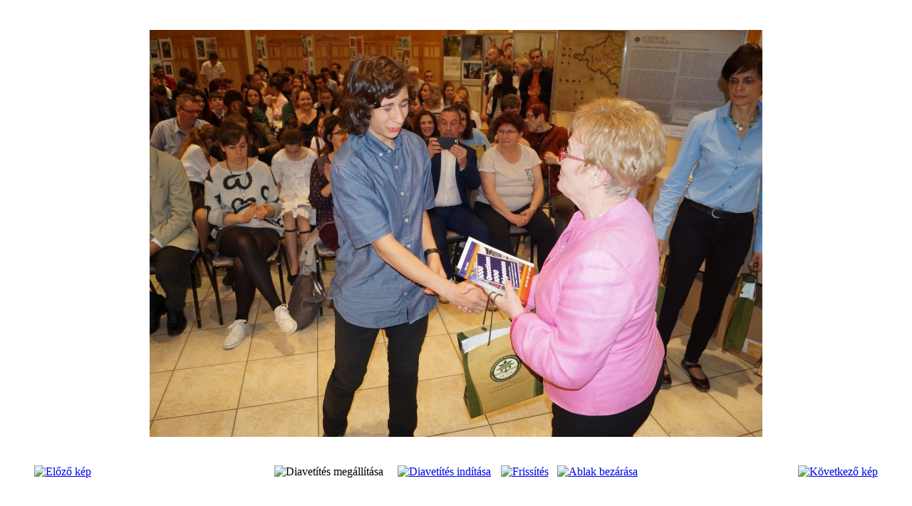

--- FILE ---
content_type: text/html; charset=utf-8
request_url: https://eotvos.nye.hu/galeria-geniusz/272-francia-verseny/detail/9354-francia-verseny?tmpl=component
body_size: 2961
content:
<!DOCTYPE html>
<html xmlns="http://www.w3.org/1999/xhtml" xml:lang="hu-hu" lang="hu-hu" dir="ltr">
<head>
<base href="https://eotvos.nye.hu/galeria-geniusz/272-francia-verseny/detail/9354-francia-verseny" />
	<meta http-equiv="content-type" content="text/html; charset=utf-8" />
	<meta name="description" content="Nyíregyházi Egyetem Eötvös József Gyakorló Általános Iskola és Gimnázium 4400 Nyíregyháza, Ungvár sétány 12. Telefon: +36 (42) 599-415" />
	<meta name="generator" content="Joomla! - Open Source Content Management" />
	<title>Galéria - Országos Francia Nyelvi Tanulmányi Verseny - eotvos.nye.hu</title>
	<link href="/templates/masterbootstrap/favicon.ico" rel="shortcut icon" type="image/vnd.microsoft.icon" />
	<link href="/media/com_phocagallery/css/main/phocagallery.css" rel="stylesheet" type="text/css" />
	<link href="/media/com_phocagallery/css/main/rating.css" rel="stylesheet" type="text/css" />
	<link href="/media/com_phocagallery/css/custom/default.css" rel="stylesheet" type="text/css" />
	<link href="/templates/masterbootstrap/css/template.css" rel="stylesheet" type="text/css" />
	<script src="/templates/masterbootstrap/js/jui/jquery.min.js?927fede9500809cd5e62faaef2c4ddc9" type="text/javascript"></script>
	<script src="/templates/masterbootstrap/js/jui/jquery-migrate.min.js?927fede9500809cd5e62faaef2c4ddc9" type="text/javascript"></script>
	<script src="/media/com_phocagallery/js/fadeslideshow/fadeslideshow.js" type="text/javascript"></script>
	<style type="text/css"> 
 html, body, .contentpane, #all, #main {padding:0px !important;margin:0px !important; width: 100% !important; max-width: 100% !important;} 
body {min-width:100%} 
.rt-container {width:100%} 
 </style>
	<meta property='og:type' content='website'>
	<meta property='og:site_name' content='eotvos.nye.hu'>
	<meta property='og:locale' content='hu-HU'>
	<meta property='og:title' content='Galéria - Országos Francia Nyelvi Tanulmányi Verseny - eotvos.nye.hu'>
	<meta property='og:description' content='Nyíregyházi Egyetem Eötvös József Gyakorló Általános Iskola és Gimnázium 4400 Nyíregyháza, Ungvár sétány 12. Telefon: +36 (42) 599-415'>
	<meta property='og:url' content='https://eotvos.nye.hu/galeria-geniusz/272-francia-verseny/detail/9354-francia-verseny'>

<!--[if lt IE 9]>
	<script src="/media/jui/js/html5.js"></script>
<![endif]-->

<!-- BEGIN Advanced Google Analytics - http://deconf.com/advanced-google-analytics-joomla/ -->

<script type="text/javascript">
  (function(i,s,o,g,r,a,m){i['GoogleAnalyticsObject']=r;i[r]=i[r]||function(){
  (i[r].q=i[r].q||[]).push(arguments)},i[r].l=1*new Date();a=s.createElement(o),
  m=s.getElementsByTagName(o)[0];a.async=1;a.src=g;m.parentNode.insertBefore(a,m)
  })(window,document,'script','//www.google-analytics.com/analytics.js','ga');
  ga('create', 'UA-13026815-6', 'auto');  
  
ga('require', 'displayfeatures');
ga('send', 'pageview');
</script>
<!-- END Advanced Google Analytics -->


</head>
<body id="print">
  <div id="overall">
    <div id="system-message-container">
	</div>

    <script type="text/javascript">
/***********************************************
* Ultimate Fade In Slideshow v2.0- (c) Dynamic Drive DHTML code library (www.dynamicdrive.com)
* This notice MUST stay intact for legal use
* Visit Dynamic Drive at http://www.dynamicdrive.com/ for this script and 100s more
***********************************************/
var phocagallery=new fadeSlideShow({
	wrapperid: "phocaGallerySlideshowC",
	dimensions: [860, 640],
	imagearray: [["/images/phocagallery/2017/francia-verseny/thumbs/phoca_thumb_l_20170428-111715.jpg", "", "", ""],
["/images/phocagallery/2017/francia-verseny/thumbs/phoca_thumb_l_20170428-112427.jpg", "", "", ""],
["/images/phocagallery/2017/francia-verseny/thumbs/phoca_thumb_l_20170428-113514.jpg", "", "", ""],
["/images/phocagallery/2017/francia-verseny/thumbs/phoca_thumb_l_20170428-113549.jpg", "", "", ""],
["/images/phocagallery/2017/francia-verseny/thumbs/phoca_thumb_l_20170428-113645.jpg", "", "", ""],
["/images/phocagallery/2017/francia-verseny/thumbs/phoca_thumb_l_20170428-113819.jpg", "", "", ""],
["/images/phocagallery/2017/francia-verseny/thumbs/phoca_thumb_l_20170428-113830.jpg", "", "", ""],
["/images/phocagallery/2017/francia-verseny/thumbs/phoca_thumb_l_20170428-113924.jpg", "", "", ""],
["/images/phocagallery/2017/francia-verseny/thumbs/phoca_thumb_l_20170428-114037.jpg", "", "", ""],
["/images/phocagallery/2017/francia-verseny/thumbs/phoca_thumb_l_20170428-114048.jpg", "", "", ""],
["/images/phocagallery/2017/francia-verseny/thumbs/phoca_thumb_l_20170428-114113.jpg", "", "", ""],
["/images/phocagallery/2017/francia-verseny/thumbs/phoca_thumb_l_20170428-114129.jpg", "", "", ""],
["/images/phocagallery/2017/francia-verseny/thumbs/phoca_thumb_l_20170428-114217.jpg", "", "", ""],
["/images/phocagallery/2017/francia-verseny/thumbs/phoca_thumb_l_20170428-115958.jpg", "", "", ""],
["/images/phocagallery/2017/francia-verseny/thumbs/phoca_thumb_l_20170428-120018.jpg", "", "", ""],
["/images/phocagallery/2017/francia-verseny/thumbs/phoca_thumb_l_20170428-120029.jpg", "", "", ""],
["/images/phocagallery/2017/francia-verseny/thumbs/phoca_thumb_l_20170428-120058.jpg", "", "", ""],
["/images/phocagallery/2017/francia-verseny/thumbs/phoca_thumb_l_20170428-120123.jpg", "", "", ""],
["/images/phocagallery/2017/francia-verseny/thumbs/phoca_thumb_l_20170428-120134.jpg", "", "", ""],
["/images/phocagallery/2017/francia-verseny/thumbs/phoca_thumb_l_20170428-120250.jpg", "", "", ""],
["/images/phocagallery/2017/francia-verseny/thumbs/phoca_thumb_l_20170428-120300.jpg", "", "", ""],
["/images/phocagallery/2017/francia-verseny/thumbs/phoca_thumb_l_20170428-120318.jpg", "", "", ""],
["/images/phocagallery/2017/francia-verseny/thumbs/phoca_thumb_l_20170428-120415.jpg", "", "", ""],
["/images/phocagallery/2017/francia-verseny/thumbs/phoca_thumb_l_20170428-120435.jpg", "", "", ""],
["/images/phocagallery/2017/francia-verseny/thumbs/phoca_thumb_l_20170428-120447.jpg", "", "", ""],
["/images/phocagallery/2017/francia-verseny/thumbs/phoca_thumb_l_20170428-120453.jpg", "", "", ""],
["/images/phocagallery/2017/francia-verseny/thumbs/phoca_thumb_l_20170428-120511.jpg", "", "", ""],
["/images/phocagallery/2017/francia-verseny/thumbs/phoca_thumb_l_20170428-120640.jpg", "", "", ""],
["/images/phocagallery/2017/francia-verseny/thumbs/phoca_thumb_l_20170428-120653.jpg", "", "", ""],
["/images/phocagallery/2017/francia-verseny/thumbs/phoca_thumb_l_20170428-120731.jpg", "", "", ""],
["/images/phocagallery/2017/francia-verseny/thumbs/phoca_thumb_l_20170428-120824.jpg", "", "", ""],
["/images/phocagallery/2017/francia-verseny/thumbs/phoca_thumb_l_20170428-120852.jpg", "", "", ""],
["/images/phocagallery/2017/francia-verseny/thumbs/phoca_thumb_l_20170428-120859.jpg", "", "", ""],
["/images/phocagallery/2017/francia-verseny/thumbs/phoca_thumb_l_20170428-121532.jpg", "", "", ""],
["/images/phocagallery/2017/francia-verseny/thumbs/phoca_thumb_l_20170428-121544.jpg", "", "", ""],
["/images/phocagallery/2017/francia-verseny/thumbs/phoca_thumb_l_20170428-124111.jpg", "", "", ""],
["/images/phocagallery/2017/francia-verseny/thumbs/phoca_thumb_l_20170428-124210.jpg", "", "", ""],
["/images/phocagallery/2017/francia-verseny/thumbs/phoca_thumb_l_20170428-124359.jpg", "", "", ""],
["/images/phocagallery/2017/francia-verseny/thumbs/phoca_thumb_l_20170428-124434.jpg", "", "", ""],
["/images/phocagallery/2017/francia-verseny/thumbs/phoca_thumb_l_20170428-124503.jpg", "", "", ""],
["/images/phocagallery/2017/francia-verseny/thumbs/phoca_thumb_l_20170428-124656.jpg", "", "", ""],
["/images/phocagallery/2017/francia-verseny/thumbs/phoca_thumb_l_20170428-124721.jpg", "", "", ""],
["/images/phocagallery/2017/francia-verseny/thumbs/phoca_thumb_l_20170428-124730.jpg", "", "", ""],
["/images/phocagallery/2017/francia-verseny/thumbs/phoca_thumb_l_20170428-165431.jpg", "", "", ""],
["/images/phocagallery/2017/francia-verseny/thumbs/phoca_thumb_l_20170428-165446.jpg", "", "", ""],
["/images/phocagallery/2017/francia-verseny/thumbs/phoca_thumb_l_20170428-165458.jpg", "", "", ""],
["/images/phocagallery/2017/francia-verseny/thumbs/phoca_thumb_l_20170428-170431.jpg", "", "", ""],
["/images/phocagallery/2017/francia-verseny/thumbs/phoca_thumb_l_20170428-170502.jpg", "", "", ""],
["/images/phocagallery/2017/francia-verseny/thumbs/phoca_thumb_l_20170428-170512.jpg", "", "", ""],
["/images/phocagallery/2017/francia-verseny/thumbs/phoca_thumb_l_20170428-170522.jpg", "", "", ""],
["/images/phocagallery/2017/francia-verseny/thumbs/phoca_thumb_l_20170428-170535.jpg", "", "", ""],
["/images/phocagallery/2017/francia-verseny/thumbs/phoca_thumb_l_20170428-170543.jpg", "", "", ""],
["/images/phocagallery/2017/francia-verseny/thumbs/phoca_thumb_l_20170428-170625.jpg", "", "", ""],
["/images/phocagallery/2017/francia-verseny/thumbs/phoca_thumb_l_20170428-170649.jpg", "", "", ""],
["/images/phocagallery/2017/francia-verseny/thumbs/phoca_thumb_l_20170428-170707.jpg", "", "", ""],
["/images/phocagallery/2017/francia-verseny/thumbs/phoca_thumb_l_20170428-170723.jpg", "", "", ""],
["/images/phocagallery/2017/francia-verseny/thumbs/phoca_thumb_l_20170428-170734.jpg", "", "", ""],
["/images/phocagallery/2017/francia-verseny/thumbs/phoca_thumb_l_20170428-170739.jpg", "", "", ""],
["/images/phocagallery/2017/francia-verseny/thumbs/phoca_thumb_l_20170428-170755.jpg", "", "", ""],
["/images/phocagallery/2017/francia-verseny/thumbs/phoca_thumb_l_20170428-170808.jpg", "", "", ""],
["/images/phocagallery/2017/francia-verseny/thumbs/phoca_thumb_l_20170428-170818.jpg", "", "", ""],
["/images/phocagallery/2017/francia-verseny/thumbs/phoca_thumb_l_20170428-170833.jpg", "", "", ""],
["/images/phocagallery/2017/francia-verseny/thumbs/phoca_thumb_l_20170428-170846.jpg", "", "", ""],
["/images/phocagallery/2017/francia-verseny/thumbs/phoca_thumb_l_20170428-170856.jpg", "", "", ""],
["/images/phocagallery/2017/francia-verseny/thumbs/phoca_thumb_l_20170428-170908.jpg", "", "", ""],
["/images/phocagallery/2017/francia-verseny/thumbs/phoca_thumb_l_20170428-170920.jpg", "", "", ""],
["/images/phocagallery/2017/francia-verseny/thumbs/phoca_thumb_l_20170428-170934.jpg", "", "", ""],
["/images/phocagallery/2017/francia-verseny/thumbs/phoca_thumb_l_20170428-170944.jpg", "", "", ""],
["/images/phocagallery/2017/francia-verseny/thumbs/phoca_thumb_l_20170428-170956.jpg", "", "", ""],
["/images/phocagallery/2017/francia-verseny/thumbs/phoca_thumb_l_20170428-171006.jpg", "", "", ""],
["/images/phocagallery/2017/francia-verseny/thumbs/phoca_thumb_l_20170428-171017.jpg", "", "", ""],
["/images/phocagallery/2017/francia-verseny/thumbs/phoca_thumb_l_20170428-171025.jpg", "", "", ""],
["/images/phocagallery/2017/francia-verseny/thumbs/phoca_thumb_l_20170428-171047.jpg", "", "", ""],
["/images/phocagallery/2017/francia-verseny/thumbs/phoca_thumb_l_20170428-171057.jpg", "", "", ""],
["/images/phocagallery/2017/francia-verseny/thumbs/phoca_thumb_l_20170428-171111.jpg", "", "", ""],
["/images/phocagallery/2017/francia-verseny/thumbs/phoca_thumb_l_20170428-171120.jpg", "", "", ""],
["/images/phocagallery/2017/francia-verseny/thumbs/phoca_thumb_l_20170428-171128.jpg", "", "", ""],
["/images/phocagallery/2017/francia-verseny/thumbs/phoca_thumb_l_20170428-171138.jpg", "", "", ""],
["/images/phocagallery/2017/francia-verseny/thumbs/phoca_thumb_l_20170428-171202.jpg", "", "", ""],
["/images/phocagallery/2017/francia-verseny/thumbs/phoca_thumb_l_20170428-171210.jpg", "", "", ""],
["/images/phocagallery/2017/francia-verseny/thumbs/phoca_thumb_l_20170428-171526.jpg", "", "", ""],
["/images/phocagallery/2017/francia-verseny/thumbs/phoca_thumb_l_20170428-171539.jpg", "", "", ""],
["/images/phocagallery/2017/francia-verseny/thumbs/phoca_thumb_l_20170428-171719.jpg", "", "", ""],
["/images/phocagallery/2017/francia-verseny/thumbs/phoca_thumb_l_20170428-171748.jpg", "", "", ""],
["/images/phocagallery/2017/francia-verseny/thumbs/phoca_thumb_l_20170428-171756.jpg", "", "", ""],
["/images/phocagallery/2017/francia-verseny/thumbs/phoca_thumb_l_20170428-171834.jpg", "", "", ""],
["/images/phocagallery/2017/francia-verseny/thumbs/phoca_thumb_l_20170428-171841.jpg", "", "", ""],
["/images/phocagallery/2017/francia-verseny/thumbs/phoca_thumb_l_20170428-171931.jpg", "", "", ""],
["/images/phocagallery/2017/francia-verseny/thumbs/phoca_thumb_l_20170428-172012.jpg", "", "", ""],
["/images/phocagallery/2017/francia-verseny/thumbs/phoca_thumb_l_20170428-172325.jpg", "", "", ""],
["/images/phocagallery/2017/francia-verseny/thumbs/phoca_thumb_l_20170428-172352.jpg", "", "", ""],
["/images/phocagallery/2017/francia-verseny/thumbs/phoca_thumb_l_20170428-172511.jpg", "", "", ""],
["/images/phocagallery/2017/francia-verseny/thumbs/phoca_thumb_l_20170428-172522.jpg", "", "", ""],
["/images/phocagallery/2017/francia-verseny/thumbs/phoca_thumb_l_20170428-172530.jpg", "", "", ""],
["/images/phocagallery/2017/francia-verseny/thumbs/phoca_thumb_l_20170428-172603.jpg", "", "", ""],
["/images/phocagallery/2017/francia-verseny/thumbs/phoca_thumb_l_20170428-172801.jpg", "", "", ""],
["/images/phocagallery/2017/francia-verseny/thumbs/phoca_thumb_l_20170428-172836.jpg", "", "", ""],
["/images/phocagallery/2017/francia-verseny/thumbs/phoca_thumb_l_20170428-172848.jpg", "", "", ""],
["/images/phocagallery/2017/francia-verseny/thumbs/phoca_thumb_l_20170428-172909.jpg", "", "", ""],
["/images/phocagallery/2017/francia-verseny/thumbs/phoca_thumb_l_20170428-172922.jpg", "", "", ""],
["/images/phocagallery/2017/francia-verseny/thumbs/phoca_thumb_l_20170428-172949.jpg", "", "", ""],
["/images/phocagallery/2017/francia-verseny/thumbs/phoca_thumb_l_20170428-173005.jpg", "", "", ""],
["/images/phocagallery/2017/francia-verseny/thumbs/phoca_thumb_l_20170428-173017.jpg", "", "", ""],
["/images/phocagallery/2017/francia-verseny/thumbs/phoca_thumb_l_20170428-173023.jpg", "", "", ""],
["/images/phocagallery/2017/francia-verseny/thumbs/phoca_thumb_l_20170428-173031.jpg", "", "", ""],
["/images/phocagallery/2017/francia-verseny/thumbs/phoca_thumb_l_20170428-173041.jpg", "", "", ""],
["/images/phocagallery/2017/francia-verseny/thumbs/phoca_thumb_l_20170428-173051.jpg", "", "", ""],
["/images/phocagallery/2017/francia-verseny/thumbs/phoca_thumb_l_20170428-173105.jpg", "", "", ""],
["/images/phocagallery/2017/francia-verseny/thumbs/phoca_thumb_l_20170428-173113.jpg", "", "", ""],
["/images/phocagallery/2017/francia-verseny/thumbs/phoca_thumb_l_20170428-173148.jpg", "", "", ""],
["/images/phocagallery/2017/francia-verseny/thumbs/phoca_thumb_l_20170428-173251.jpg", "", "", ""],
["/images/phocagallery/2017/francia-verseny/thumbs/phoca_thumb_l_20170428-173302.jpg", "", "", ""],
["/images/phocagallery/2017/francia-verseny/thumbs/phoca_thumb_l_20170428-173309.jpg", "", "", ""],
["/images/phocagallery/2017/francia-verseny/thumbs/phoca_thumb_l_20170428-173318.jpg", "", "", ""],
["/images/phocagallery/2017/francia-verseny/thumbs/phoca_thumb_l_20170428-173335.jpg", "", "", ""],
["/images/phocagallery/2017/francia-verseny/thumbs/phoca_thumb_l_20170428-173340.jpg", "", "", ""],
["/images/phocagallery/2017/francia-verseny/thumbs/phoca_thumb_l_20170428-173355.jpg", "", "", ""],
["/images/phocagallery/2017/francia-verseny/thumbs/phoca_thumb_l_20170428-173404.jpg", "", "", ""],
["/images/phocagallery/2017/francia-verseny/thumbs/phoca_thumb_l_20170428-173418.jpg", "", "", ""],
["/images/phocagallery/2017/francia-verseny/thumbs/phoca_thumb_l_20170428-173431.jpg", "", "", ""],
["/images/phocagallery/2017/francia-verseny/thumbs/phoca_thumb_l_20170428-173438.jpg", "", "", ""],
["/images/phocagallery/2017/francia-verseny/thumbs/phoca_thumb_l_20170428-173448.jpg", "", "", ""],
["/images/phocagallery/2017/francia-verseny/thumbs/phoca_thumb_l_20170428-173458.jpg", "", "", ""],
["/images/phocagallery/2017/francia-verseny/thumbs/phoca_thumb_l_20170428-173509.jpg", "", "", ""],
["/images/phocagallery/2017/francia-verseny/thumbs/phoca_thumb_l_20170428-173524.jpg", "", "", ""],
["/images/phocagallery/2017/francia-verseny/thumbs/phoca_thumb_l_20170428-173542.jpg", "", "", ""],
["/images/phocagallery/2017/francia-verseny/thumbs/phoca_thumb_l_20170428-173700.jpg", "", "", ""],
["/images/phocagallery/2017/francia-verseny/thumbs/phoca_thumb_l_20170428-173712.jpg", "", "", ""],
["/images/phocagallery/2017/francia-verseny/thumbs/phoca_thumb_l_20170428-173724.jpg", "", "", ""],
["/images/phocagallery/2017/francia-verseny/thumbs/phoca_thumb_l_20170428-173739.jpg", "", "", ""],
["/images/phocagallery/2017/francia-verseny/thumbs/phoca_thumb_l_20170428-173752.jpg", "", "", ""],
["/images/phocagallery/2017/francia-verseny/thumbs/phoca_thumb_l_20170428-173803.jpg", "", "", ""],
["/images/phocagallery/2017/francia-verseny/thumbs/phoca_thumb_l_20170428-173820.jpg", "", "", ""],
["/images/phocagallery/2017/francia-verseny/thumbs/phoca_thumb_l_20170428-173847.jpg", "", "", ""],
["/images/phocagallery/2017/francia-verseny/thumbs/phoca_thumb_l_20170428-173910.jpg", "", "", ""],
["/images/phocagallery/2017/francia-verseny/thumbs/phoca_thumb_l_20170428-173918.jpg", "", "", ""],
["/images/phocagallery/2017/francia-verseny/thumbs/phoca_thumb_l_20170428-173923.jpg", "", "", ""],
["/images/phocagallery/2017/francia-verseny/thumbs/phoca_thumb_l_20170428-173929.jpg", "", "", ""],
["/images/phocagallery/2017/francia-verseny/thumbs/phoca_thumb_l_20170428-173934.jpg", "", "", ""],
["/images/phocagallery/2017/francia-verseny/thumbs/phoca_thumb_l_20170428-173946.jpg", "", "", ""],
["/images/phocagallery/2017/francia-verseny/thumbs/phoca_thumb_l_20170428-173951.jpg", "", "", ""],
["/images/phocagallery/2017/francia-verseny/thumbs/phoca_thumb_l_20170428-173959.jpg", "", "", ""],
["/images/phocagallery/2017/francia-verseny/thumbs/phoca_thumb_l_20170428-174013.jpg", "", "", ""],
["/images/phocagallery/2017/francia-verseny/thumbs/phoca_thumb_l_20170428-174133.jpg", "", "", ""],
["/images/phocagallery/2017/francia-verseny/thumbs/phoca_thumb_l_20170428-174138.jpg", "", "", ""],
["/images/phocagallery/2017/francia-verseny/thumbs/phoca_thumb_l_20170428-174200.jpg", "", "", ""]
],
	displaymode: {type:'auto', pause: 2000, cycles:0, wraparound:false, randomize: 0},
	persist: false,
	fadeduration: 2000,
	descreveal: "peekaboo",
	togglerid: "",
})
</script>
<div id="phocagallery" class="pg-detail-view"><div class="ph-mc" style="padding-top:10px"><table border="0" class="ph-w100 ph-mc" cellpadding="0" cellspacing="0"><tr><td colspan="6" align="center" valign="middle" style="height:640px;vertical-align: middle;" ><div id="phocaGalleryImageBox" style="width:860px;margin: auto;padding: 0;"><a href="#" onclick="window.parent.SqueezeBox.close();" style="margin:auto;padding:0"><img src="/images/phocagallery/2017/francia-verseny/thumbs/phoca_thumb_l_20170428-172909.jpg" alt="Országos Francia Nyelvi Tanulmányi Verseny" class="pg-detail-image img img-responsive" /></a></div></td></tr><tr><td colspan="6"><div style="padding:0;margin:0;height:3px;font-size:0px;">&nbsp;</div></td></tr><tr><td align="left" width="30%" style="padding-left:48px"><div class="pg-imgbgd"><a href="/galeria-geniusz/272-francia-verseny/detail/9353-francia-verseny?tmpl=component" title="Előző kép" id="prev" ><img src="/media/com_phocagallery/images/icon-prev.png" alt="Előző kép" /></a></div></td><td align="center"><img src="/media/com_phocagallery/images/icon-stop-grey.png" alt="Diavetítés megállítása" /></td><td align="center"><div class="pg-imgbgd"><a href="/galeria-geniusz/272-francia-verseny/detail/9354-francia-verseny?tmpl=component&amp;phocaslideshow=1" title="Diavetítés indítása"><img src="/media/com_phocagallery/images/icon-play.png" alt="Diavetítés indítása" /></a></div></td><td align="center"><div class="pg-imgbgd"><a href="/galeria-geniusz/272-francia-verseny/detail/9354-francia-verseny?tmpl=component" onclick="window.location.reload(true);" title="Frissítés" ><img src="/media/com_phocagallery/images/icon-reload.png" alt="Frissítés" /></a></div></td><td align="center"><div class="pg-imgbgd"><a href="/galeria-geniusz/272-francia-verseny/detail/9354-francia-verseny" onclick="window.parent.SqueezeBox.close();" title="Ablak bezárása" ><img src="/media/com_phocagallery/images/icon-exit.png" alt="Ablak bezárása" /></a></div></td><td align="right" width="30%" style="padding-right:48px"><div class="pg-imgbgd"><a href="/galeria-geniusz/272-francia-verseny/detail/9355-francia-verseny?tmpl=component" title="Következő kép" id="next" ><img src="/media/com_phocagallery/images/icon-next.png" alt="Következő kép" /></div></td></tr></table></div></div><div id="phocaGallerySlideshowC" style="display:none"></div>
  </div>
</body>
</html>